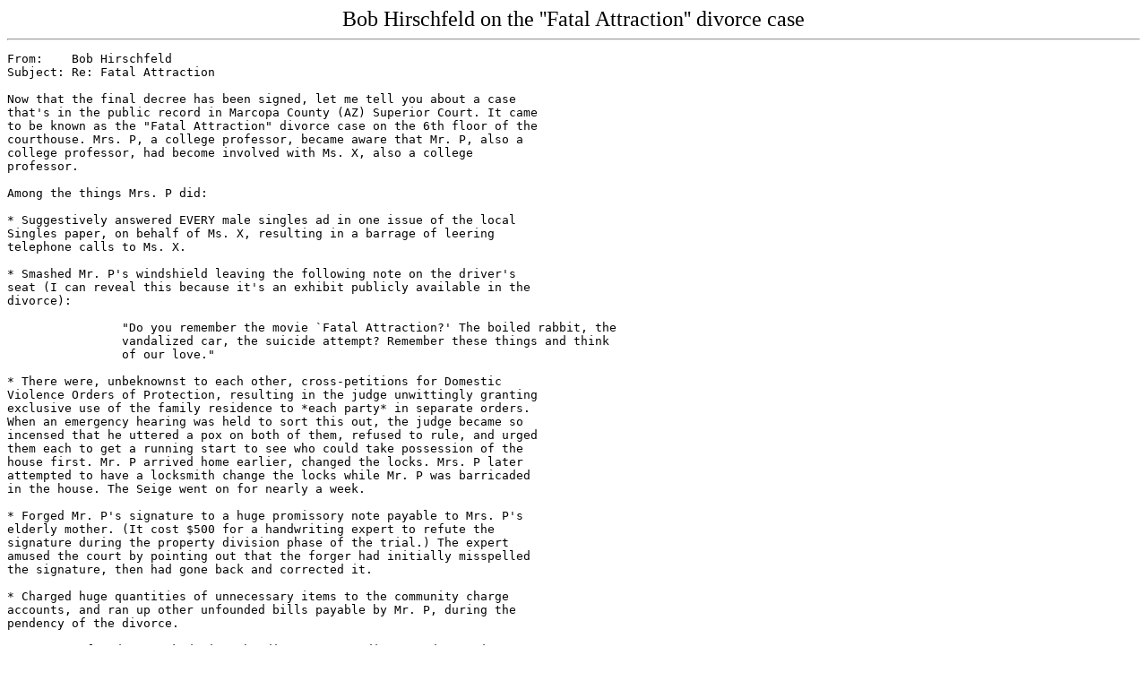

--- FILE ---
content_type: text/html; charset=UTF-8
request_url: http://smokyhole.org/fem/fem0081.htm
body_size: 3673
content:
<!DOCTYPE HTML PUBLIC "-//IETF//DTD HTML//EN">
<html>
<head>
<meta http-equiv="Content-Type" content="text/html; charset=iso-8859-1">
<title>
Bob Hirschfeld on the ''Fatal Attraction'' divorce case
</title>
</head>
<body bgcolor="#ffffff" link="#ff0000">
<center>
<font size="+2">
Bob Hirschfeld on the ''Fatal Attraction'' divorce case
</font>
</center>
<hr>
<pre>
From:    Bob Hirschfeld
Subject: Re: Fatal Attraction

Now that the final decree has been signed, let me tell you about a case
that's in the public record in Marcopa County (AZ) Superior Court. It came
to be known as the "Fatal Attraction" divorce case on the 6th floor of the
courthouse. Mrs. P, a college professor, became aware that Mr. P, also a
college professor, had become involved with Ms. X, also a college
professor.

Among the things Mrs. P did:

* Suggestively answered EVERY male singles ad in one issue of the local
Singles paper, on behalf of Ms. X, resulting in a barrage of leering
telephone calls to Ms. X.

* Smashed Mr. P's windshield leaving the following note on the driver's
seat (I can reveal this because it's an exhibit publicly available in the
divorce):

		"Do you remember the movie `Fatal Attraction?' The boiled rabbit, the
		vandalized car, the suicide attempt? Remember these things and think
		of our love."

* There were, unbeknownst to each other, cross-petitions for Domestic
Violence Orders of Protection, resulting in the judge unwittingly granting
exclusive use of the family residence to *each party* in separate orders.
When an emergency hearing was held to sort this out, the judge became so
incensed that he uttered a pox on both of them, refused to rule, and urged
them each to get a running start to see who could take possession of the
house first. Mr. P arrived home earlier, changed the locks. Mrs. P later
attempted to have a locksmith change the locks while Mr. P was barricaded
in the house. The Seige went on for nearly a week.

* Forged Mr. P's signature to a huge promissory note payable to Mrs. P's
elderly mother. (It cost $500 for a handwriting expert to refute the
signature during the property division phase of the trial.) The expert
amused the court by pointing out that the forger had initially misspelled
the signature, then had gone back and corrected it.

* Charged huge quantities of unnecessary items to the community charge
accounts, and ran up other unfounded bills payable by Mr. P, during the
pendency of the divorce.

* Mrs. P refused to work during the divorce proceedings, and was given a
temporary division of the community income, with a requirement that she
prove what she was doing to seek employment. When Mrs. P was found to have
greater earning power than Mr. P (higher degrees) in the final trial, she
was denied a permanent spousal maintenance order. So she angrily fired her
lawyer, and was able to delay the signing of the final decree for many
months thereafter by various objections, thereby keeping up the temporary
flow of money from her husband and, of course, also delaying his marriage
to Ms. X.

I was Mr. P's lawyer in the "Fatal Attraction" divorce case. Mr. P paid his
bill. Mrs. P probably never will pay her lawyer.

Angry woman? This mild mannered, tweed-jacketed, pipe-puffing professor has
had nightmares of her popping up again, even though the final decree was
at last signed recently. Not from being drowned in a bathtub, as in the
movie, but surely from somewhere, to carry on the movie's plot.

Thank heavens, there were no minor children in this case.
<br>
</pre>
<a href="fem.htm">
<img width=74 height=67 src="../images/prev.gif"
align=center border=0 hspace=0 vspace=0></a>
</ul>
</body>
</html>
